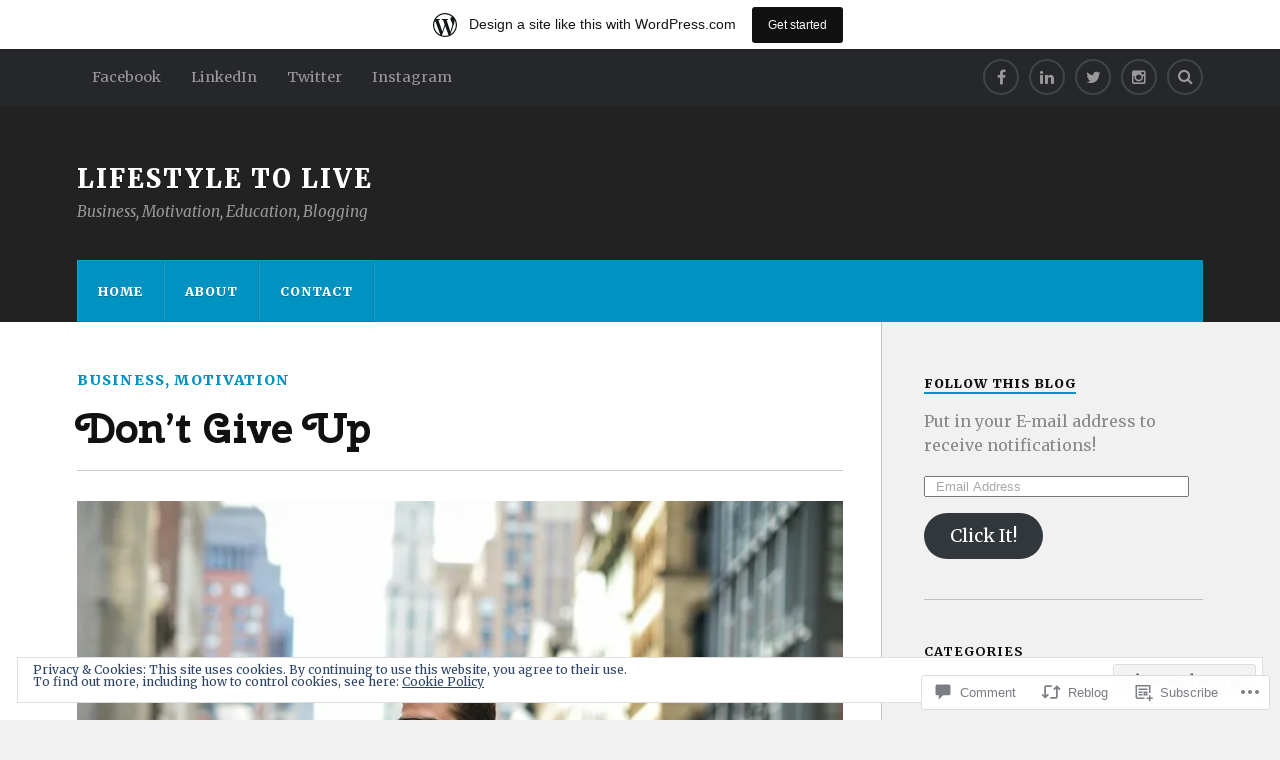

--- FILE ---
content_type: text/css; charset=utf-8
request_url: https://fonts-api.wp.com/css?family=Cherry+Swash:b%7CMerriweather:r,i,b,bi&subset=latin,latin-ext,latin,latin-ext
body_size: 625
content:
/* latin-ext */
@font-face {
  font-family: 'Cherry Swash';
  font-style: normal;
  font-weight: 700;
  src: url(https://fonts.wp.com/s/cherryswash/v22/i7dSIFByZjaNAMxtZcnfAy5E_FeqEiSRRXaPY-je.woff2) format('woff2');
  unicode-range: U+0100-02BA, U+02BD-02C5, U+02C7-02CC, U+02CE-02D7, U+02DD-02FF, U+0304, U+0308, U+0329, U+1D00-1DBF, U+1E00-1E9F, U+1EF2-1EFF, U+2020, U+20A0-20AB, U+20AD-20C0, U+2113, U+2C60-2C7F, U+A720-A7FF;
}
/* latin */
@font-face {
  font-family: 'Cherry Swash';
  font-style: normal;
  font-weight: 700;
  src: url(https://fonts.wp.com/s/cherryswash/v22/i7dSIFByZjaNAMxtZcnfAy5E_FeqHCSRRXaPYw.woff2) format('woff2');
  unicode-range: U+0000-00FF, U+0131, U+0152-0153, U+02BB-02BC, U+02C6, U+02DA, U+02DC, U+0304, U+0308, U+0329, U+2000-206F, U+20AC, U+2122, U+2191, U+2193, U+2212, U+2215, U+FEFF, U+FFFD;
}
/* cyrillic-ext */
@font-face {
  font-family: 'Merriweather';
  font-style: italic;
  font-weight: 400;
  font-stretch: 100%;
  src: url(https://fonts.wp.com/s/merriweather/v33/u-4c0qyriQwlOrhSvowK_l5-eTxCVx0ZbwLvKH2Gk9hLmp0v5yA-xXPqCzLvF-adrHOg7iDTFw.woff2) format('woff2');
  unicode-range: U+0460-052F, U+1C80-1C8A, U+20B4, U+2DE0-2DFF, U+A640-A69F, U+FE2E-FE2F;
}
/* cyrillic */
@font-face {
  font-family: 'Merriweather';
  font-style: italic;
  font-weight: 400;
  font-stretch: 100%;
  src: url(https://fonts.wp.com/s/merriweather/v33/u-4c0qyriQwlOrhSvowK_l5-eTxCVx0ZbwLvKH2Gk9hLmp0v5yA-xXPqCzLvF--drHOg7iDTFw.woff2) format('woff2');
  unicode-range: U+0301, U+0400-045F, U+0490-0491, U+04B0-04B1, U+2116;
}
/* vietnamese */
@font-face {
  font-family: 'Merriweather';
  font-style: italic;
  font-weight: 400;
  font-stretch: 100%;
  src: url(https://fonts.wp.com/s/merriweather/v33/u-4c0qyriQwlOrhSvowK_l5-eTxCVx0ZbwLvKH2Gk9hLmp0v5yA-xXPqCzLvF-SdrHOg7iDTFw.woff2) format('woff2');
  unicode-range: U+0102-0103, U+0110-0111, U+0128-0129, U+0168-0169, U+01A0-01A1, U+01AF-01B0, U+0300-0301, U+0303-0304, U+0308-0309, U+0323, U+0329, U+1EA0-1EF9, U+20AB;
}
/* latin-ext */
@font-face {
  font-family: 'Merriweather';
  font-style: italic;
  font-weight: 400;
  font-stretch: 100%;
  src: url(https://fonts.wp.com/s/merriweather/v33/u-4c0qyriQwlOrhSvowK_l5-eTxCVx0ZbwLvKH2Gk9hLmp0v5yA-xXPqCzLvF-WdrHOg7iDTFw.woff2) format('woff2');
  unicode-range: U+0100-02BA, U+02BD-02C5, U+02C7-02CC, U+02CE-02D7, U+02DD-02FF, U+0304, U+0308, U+0329, U+1D00-1DBF, U+1E00-1E9F, U+1EF2-1EFF, U+2020, U+20A0-20AB, U+20AD-20C0, U+2113, U+2C60-2C7F, U+A720-A7FF;
}
/* latin */
@font-face {
  font-family: 'Merriweather';
  font-style: italic;
  font-weight: 400;
  font-stretch: 100%;
  src: url(https://fonts.wp.com/s/merriweather/v33/u-4c0qyriQwlOrhSvowK_l5-eTxCVx0ZbwLvKH2Gk9hLmp0v5yA-xXPqCzLvF-udrHOg7iA.woff2) format('woff2');
  unicode-range: U+0000-00FF, U+0131, U+0152-0153, U+02BB-02BC, U+02C6, U+02DA, U+02DC, U+0304, U+0308, U+0329, U+2000-206F, U+20AC, U+2122, U+2191, U+2193, U+2212, U+2215, U+FEFF, U+FFFD;
}
/* cyrillic-ext */
@font-face {
  font-family: 'Merriweather';
  font-style: italic;
  font-weight: 700;
  font-stretch: 100%;
  src: url(https://fonts.wp.com/s/merriweather/v33/u-4c0qyriQwlOrhSvowK_l5-eTxCVx0ZbwLvKH2Gk9hLmp0v5yA-xXPqCzLvF-adrHOg7iDTFw.woff2) format('woff2');
  unicode-range: U+0460-052F, U+1C80-1C8A, U+20B4, U+2DE0-2DFF, U+A640-A69F, U+FE2E-FE2F;
}
/* cyrillic */
@font-face {
  font-family: 'Merriweather';
  font-style: italic;
  font-weight: 700;
  font-stretch: 100%;
  src: url(https://fonts.wp.com/s/merriweather/v33/u-4c0qyriQwlOrhSvowK_l5-eTxCVx0ZbwLvKH2Gk9hLmp0v5yA-xXPqCzLvF--drHOg7iDTFw.woff2) format('woff2');
  unicode-range: U+0301, U+0400-045F, U+0490-0491, U+04B0-04B1, U+2116;
}
/* vietnamese */
@font-face {
  font-family: 'Merriweather';
  font-style: italic;
  font-weight: 700;
  font-stretch: 100%;
  src: url(https://fonts.wp.com/s/merriweather/v33/u-4c0qyriQwlOrhSvowK_l5-eTxCVx0ZbwLvKH2Gk9hLmp0v5yA-xXPqCzLvF-SdrHOg7iDTFw.woff2) format('woff2');
  unicode-range: U+0102-0103, U+0110-0111, U+0128-0129, U+0168-0169, U+01A0-01A1, U+01AF-01B0, U+0300-0301, U+0303-0304, U+0308-0309, U+0323, U+0329, U+1EA0-1EF9, U+20AB;
}
/* latin-ext */
@font-face {
  font-family: 'Merriweather';
  font-style: italic;
  font-weight: 700;
  font-stretch: 100%;
  src: url(https://fonts.wp.com/s/merriweather/v33/u-4c0qyriQwlOrhSvowK_l5-eTxCVx0ZbwLvKH2Gk9hLmp0v5yA-xXPqCzLvF-WdrHOg7iDTFw.woff2) format('woff2');
  unicode-range: U+0100-02BA, U+02BD-02C5, U+02C7-02CC, U+02CE-02D7, U+02DD-02FF, U+0304, U+0308, U+0329, U+1D00-1DBF, U+1E00-1E9F, U+1EF2-1EFF, U+2020, U+20A0-20AB, U+20AD-20C0, U+2113, U+2C60-2C7F, U+A720-A7FF;
}
/* latin */
@font-face {
  font-family: 'Merriweather';
  font-style: italic;
  font-weight: 700;
  font-stretch: 100%;
  src: url(https://fonts.wp.com/s/merriweather/v33/u-4c0qyriQwlOrhSvowK_l5-eTxCVx0ZbwLvKH2Gk9hLmp0v5yA-xXPqCzLvF-udrHOg7iA.woff2) format('woff2');
  unicode-range: U+0000-00FF, U+0131, U+0152-0153, U+02BB-02BC, U+02C6, U+02DA, U+02DC, U+0304, U+0308, U+0329, U+2000-206F, U+20AC, U+2122, U+2191, U+2193, U+2212, U+2215, U+FEFF, U+FFFD;
}
/* cyrillic-ext */
@font-face {
  font-family: 'Merriweather';
  font-style: normal;
  font-weight: 400;
  font-stretch: 100%;
  src: url(https://fonts.wp.com/s/merriweather/v33/u-4e0qyriQwlOrhSvowK_l5UcA6zuSYEqOzpPe3HOZJ5eX1WtLaQwmYiSeqnJ-mXq1Gi3iE.woff2) format('woff2');
  unicode-range: U+0460-052F, U+1C80-1C8A, U+20B4, U+2DE0-2DFF, U+A640-A69F, U+FE2E-FE2F;
}
/* cyrillic */
@font-face {
  font-family: 'Merriweather';
  font-style: normal;
  font-weight: 400;
  font-stretch: 100%;
  src: url(https://fonts.wp.com/s/merriweather/v33/u-4e0qyriQwlOrhSvowK_l5UcA6zuSYEqOzpPe3HOZJ5eX1WtLaQwmYiSequJ-mXq1Gi3iE.woff2) format('woff2');
  unicode-range: U+0301, U+0400-045F, U+0490-0491, U+04B0-04B1, U+2116;
}
/* vietnamese */
@font-face {
  font-family: 'Merriweather';
  font-style: normal;
  font-weight: 400;
  font-stretch: 100%;
  src: url(https://fonts.wp.com/s/merriweather/v33/u-4e0qyriQwlOrhSvowK_l5UcA6zuSYEqOzpPe3HOZJ5eX1WtLaQwmYiSeqlJ-mXq1Gi3iE.woff2) format('woff2');
  unicode-range: U+0102-0103, U+0110-0111, U+0128-0129, U+0168-0169, U+01A0-01A1, U+01AF-01B0, U+0300-0301, U+0303-0304, U+0308-0309, U+0323, U+0329, U+1EA0-1EF9, U+20AB;
}
/* latin-ext */
@font-face {
  font-family: 'Merriweather';
  font-style: normal;
  font-weight: 400;
  font-stretch: 100%;
  src: url(https://fonts.wp.com/s/merriweather/v33/u-4e0qyriQwlOrhSvowK_l5UcA6zuSYEqOzpPe3HOZJ5eX1WtLaQwmYiSeqkJ-mXq1Gi3iE.woff2) format('woff2');
  unicode-range: U+0100-02BA, U+02BD-02C5, U+02C7-02CC, U+02CE-02D7, U+02DD-02FF, U+0304, U+0308, U+0329, U+1D00-1DBF, U+1E00-1E9F, U+1EF2-1EFF, U+2020, U+20A0-20AB, U+20AD-20C0, U+2113, U+2C60-2C7F, U+A720-A7FF;
}
/* latin */
@font-face {
  font-family: 'Merriweather';
  font-style: normal;
  font-weight: 400;
  font-stretch: 100%;
  src: url(https://fonts.wp.com/s/merriweather/v33/u-4e0qyriQwlOrhSvowK_l5UcA6zuSYEqOzpPe3HOZJ5eX1WtLaQwmYiSeqqJ-mXq1Gi.woff2) format('woff2');
  unicode-range: U+0000-00FF, U+0131, U+0152-0153, U+02BB-02BC, U+02C6, U+02DA, U+02DC, U+0304, U+0308, U+0329, U+2000-206F, U+20AC, U+2122, U+2191, U+2193, U+2212, U+2215, U+FEFF, U+FFFD;
}
/* cyrillic-ext */
@font-face {
  font-family: 'Merriweather';
  font-style: normal;
  font-weight: 700;
  font-stretch: 100%;
  src: url(https://fonts.wp.com/s/merriweather/v33/u-4e0qyriQwlOrhSvowK_l5UcA6zuSYEqOzpPe3HOZJ5eX1WtLaQwmYiSeqnJ-mXq1Gi3iE.woff2) format('woff2');
  unicode-range: U+0460-052F, U+1C80-1C8A, U+20B4, U+2DE0-2DFF, U+A640-A69F, U+FE2E-FE2F;
}
/* cyrillic */
@font-face {
  font-family: 'Merriweather';
  font-style: normal;
  font-weight: 700;
  font-stretch: 100%;
  src: url(https://fonts.wp.com/s/merriweather/v33/u-4e0qyriQwlOrhSvowK_l5UcA6zuSYEqOzpPe3HOZJ5eX1WtLaQwmYiSequJ-mXq1Gi3iE.woff2) format('woff2');
  unicode-range: U+0301, U+0400-045F, U+0490-0491, U+04B0-04B1, U+2116;
}
/* vietnamese */
@font-face {
  font-family: 'Merriweather';
  font-style: normal;
  font-weight: 700;
  font-stretch: 100%;
  src: url(https://fonts.wp.com/s/merriweather/v33/u-4e0qyriQwlOrhSvowK_l5UcA6zuSYEqOzpPe3HOZJ5eX1WtLaQwmYiSeqlJ-mXq1Gi3iE.woff2) format('woff2');
  unicode-range: U+0102-0103, U+0110-0111, U+0128-0129, U+0168-0169, U+01A0-01A1, U+01AF-01B0, U+0300-0301, U+0303-0304, U+0308-0309, U+0323, U+0329, U+1EA0-1EF9, U+20AB;
}
/* latin-ext */
@font-face {
  font-family: 'Merriweather';
  font-style: normal;
  font-weight: 700;
  font-stretch: 100%;
  src: url(https://fonts.wp.com/s/merriweather/v33/u-4e0qyriQwlOrhSvowK_l5UcA6zuSYEqOzpPe3HOZJ5eX1WtLaQwmYiSeqkJ-mXq1Gi3iE.woff2) format('woff2');
  unicode-range: U+0100-02BA, U+02BD-02C5, U+02C7-02CC, U+02CE-02D7, U+02DD-02FF, U+0304, U+0308, U+0329, U+1D00-1DBF, U+1E00-1E9F, U+1EF2-1EFF, U+2020, U+20A0-20AB, U+20AD-20C0, U+2113, U+2C60-2C7F, U+A720-A7FF;
}
/* latin */
@font-face {
  font-family: 'Merriweather';
  font-style: normal;
  font-weight: 700;
  font-stretch: 100%;
  src: url(https://fonts.wp.com/s/merriweather/v33/u-4e0qyriQwlOrhSvowK_l5UcA6zuSYEqOzpPe3HOZJ5eX1WtLaQwmYiSeqqJ-mXq1Gi.woff2) format('woff2');
  unicode-range: U+0000-00FF, U+0131, U+0152-0153, U+02BB-02BC, U+02C6, U+02DA, U+02DC, U+0304, U+0308, U+0329, U+2000-206F, U+20AC, U+2122, U+2191, U+2193, U+2212, U+2215, U+FEFF, U+FFFD;
}
